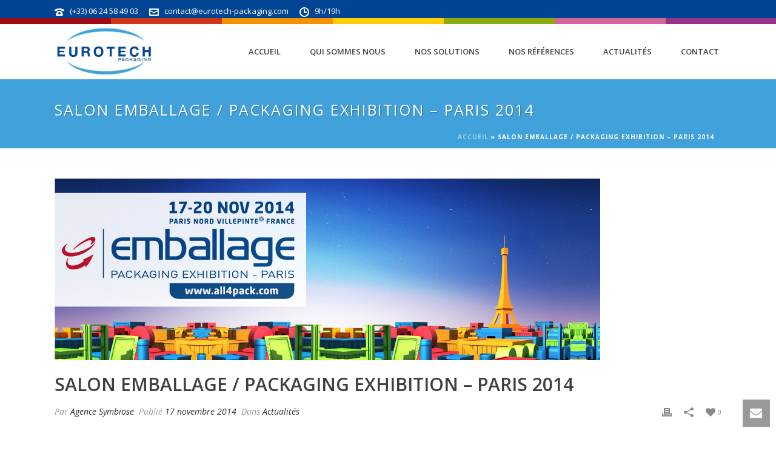

--- FILE ---
content_type: text/html; charset=UTF-8
request_url: https://eurotech-packaging.com/wp-admin/admin-ajax.php
body_size: -8
content:

https://eurotech-packaging.com/wp-content/plugins/artbees-captcha/generate-captcha.php

--- FILE ---
content_type: text/css
request_url: https://eurotech-packaging.com/wp-content/themes/jupiter/style.css?ver=6.6.2
body_size: 291
content:
/*
Theme Name: Jupiter
Theme URI: http://demos.artbees.net/jupiter5
Author: Artbees
Author URI: http://themeforest.net/user/artbees
Version: 5.9.2
Description: A Beautiful, Professional and Ultimate Wordpress Theme Made by Artbees. Jupiter is a Clean, Flexible, fully responsive and retina ready Wordpress theme. Its smart and hand crafted environment allows you to Build outstanding websites easy and fast.
License: GNU General Public License v2.0
License URI: http://www.gnu.org/licenses/gpl-2.0.html
Text Domain: mk_framework
Domain Path: /languages/
*/



/*

Main Stylesheet file is located at assets/stylesheet/core-styles.css

*/
